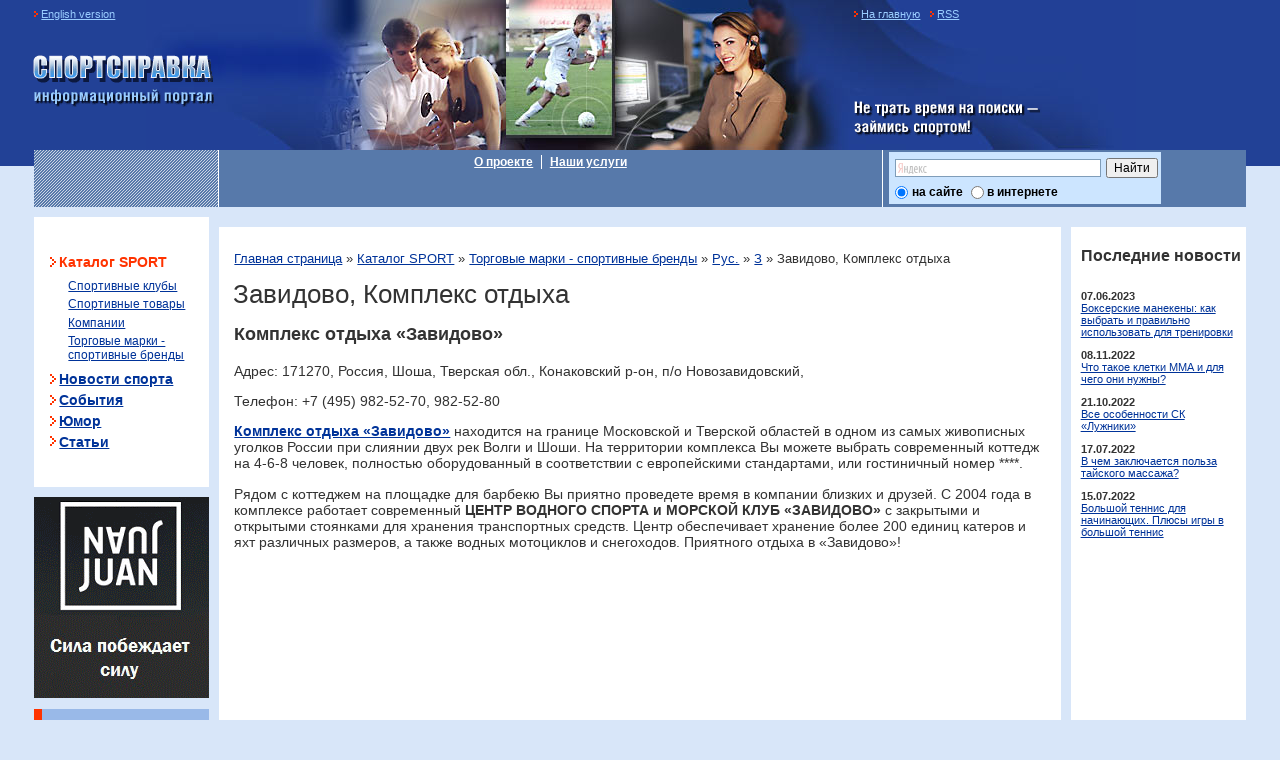

--- FILE ---
content_type: text/html; charset=windows-1251
request_url: http://sportspravka.com/main.mhtml?Part=130&PubID=1204
body_size: 16188
content:
<!DOCTYPE html PUBLIC "-//W3C//DTD XHTML 1.0 Strict//EN" "http://www.w3.org/TR/xhtml1/DTD/xhtml1-strict.dtd">
<html xmlns="http://www.w3.org/1999/xhtml" xml:lang="ru" lang="ru">
<head>
<meta name="viewport" content="width=device-width, initial-scale=1.0, maximum-scale=1.0">
	<meta http-equiv="Content-Type" content="text/html; charset=windows-1251" />
	<meta http-equiv="Content-Language" content="ru" />
<meta name="description" content="Каталог SPORT » Торговые марки - спортивные бренды » Рус. » З » Завидово, Комплекс отдыха" />
	<meta name="keywords" content="Вся спортивная и активно-досуговая информация по телефону (товары и услуги) и  в каталоге СПОРТСПРАВКА. Cпорт, спортивный сайт, каталог спортивных товаров и  услуг, новости спорта, спортивный портал, производители и поставщики спортивных товаров и услуг, стрелковый спорт, тиры, оборудование, стендовая и пулевая стрельба, фитнес,  аренда спортивных залов в Москве, спортивные  и фитнес  клубы, бассейны, стадионы, спорткомплексы, спортзалы, спортивные магазины, аквапарки, спортивные торговые марки (бренды), спортивные школы, ледовые дворцы,  катки, прайсы компаний, ассортимент товаров и услуг компаний спортивной индустрии, адрес, телефон, метро, сайт, проезд, спортивные выставки и события,где купить, куда пойти, где поиграть, где отдохнуть, корпоративный спорт" />
	<meta name="author" content="XHTML/CSS: Marat Tanalin | 2006 | www.tanalin.com" />
<title>Завидово, Комплекс отдыха | СПОРТСПРАВКА</title>
<link rel="canonical" href="http://sportspravka.com/main.mhtml?Part=130&amp;PubID=1204" />
<link rel="apple-touch-icon" sizes="180x180" href="/_/i/icons/apple-touch-icon.png">
<link rel="icon" type="image/png" sizes="32x32" href="/_/i/icons/favicon-32x32.png">
<link rel="icon" type="image/png" sizes="192x192" href="/_/i/icons/android-chrome-192x192.png">
<link rel="icon" type="image/png" sizes="16x16" href="/_/i/icons/favicon-16x16.png">
<link rel="manifest" href="/_/i/icons/site.webmanifest">
<link rel="mask-icon" href="/_/i/icons/safari-pinned-tab.svg" color="#5bbad5">
<link rel="shortcut icon" href="/_/i/icons/favicon.ico">
<meta name="msapplication-TileColor" content="#d8e6f9">
<meta name="msapplication-TileImage" content="/_/i/icons/mstile-144x144.png">
<meta name="msapplication-config" content="/_/i/icons/browserconfig.xml">
<meta name="theme-color" content="#d8e6f9">
	<link rel="stylesheet" href="/_/css/common.css?1" type="text/css" media="screen,projection" />
	<!--[if IE]><link rel="stylesheet" href="/_/css/ie.css" type="text/css" media="screen,projection" /><![endif]-->
	<link rel="alternate" type="application/rss+xml" title="СПОРТСПРАВКА: спортивные новости и события" href="/feeds/rss/" />
	<link rel="stylesheet" href="/_/css/jquery.lightbox-0.5.css" type="text/css" media="screen,projection" />
	<script type="text/javascript" src="http://yandex.st/jquery/1.4.2/jquery.min.js"></script>
	<script type="text/javascript" src="/_/js/jquery.lightbox-0.5.min.js"></script>
	<script type="text/javascript" src="/_/js/extLinks.js"></script>
<script type="text/javascript">/*<![CDATA[*/
$(document).ready(function() {
	$('A.lightbox').lightBox();
});
/*]]>*/</script>
</head>
<body id="body_">
<!-- body id="body_ % loadext.partdll.getfield(part,command, % query.Part % ) % " oncopy="return false" -->
<!-- Yandex.Metrika counter -->
<script type="text/javascript" >
(function (d, w, c) {
(w[c] = w[c] || []).push(function() {
try {
w.yaCounter47679169 = new Ya.Metrika({ id:47679169,
clickmap:true,
trackLinks:true,
accurateTrackBounce:true
});
} catch(e) { }
});
var n = d.getElementsByTagName("script")[0],
s = d.createElement("script"),
f = function () { n.parentNode.insertBefore(s, n); };
s.type = "text/javascript";
s.async = true;
s.src = "https://mc.yandex.ru/metrika/watch.js";
if (w.opera == "[object Opera]") {
d.addEventListener("DOMContentLoaded", f, false);
} else { f(); }
})(document, window, "yandex_metrika_callbacks");
</script>
<noscript><div><img src="https://mc.yandex.ru/watch/47679169" style="position:absolute; left:-9999px;" alt="" /></div></noscript>
<!-- /Yandex.Metrika counter -->
<!-- Global site tag (gtag.js) - Google Analytics -->
<script async src="https://www.googletagmanager.com/gtag/js?id=UA-146071457-1"></script>
<script>
window.dataLayer = window.dataLayer || [];
function gtag(){dataLayer.push(arguments);}
gtag('js', new Date());
gtag('config', 'UA-146071457-1');
</script>
<div id="all">
<div id="canvas">
<div id="canvasA">
<!-- шапка -->
<div id="top">
	<p id="lang"><a href="#">English version</a></p>
	<h4 id="logo"><a href="/" title="На главную страницу">Информационный портал «Спортсправка»</a></h4>
	<h5 id="slogan">Не трать время на поиски — займись спортом</h5>
	<!-- телефоны вверху -->
<!-- 	<dl id="topPhones">
		<dt>Справочно-консультационная служба:</dt>
		<dd>
			<ul>
				<li>(495) 505-22-52,</li>
				<li>(495) 435-55-26</li>
			</ul>
		</dd>
	</dl> -->
	<!-- телефоны вверху -->
	<hr />
</div><!-- top -->
<!-- /шапка -->
<!-- сервисные ссылки -->
<div id="serv">
	<ul>
	<li><a href="/">На&nbsp;главную</a></li>
		<li><a href="/feeds/rss/" title="Новости в&nbsp;формате RSS">RSS</a></li>
<!--[if IE]>
		<li><a href="#" onclick="window.external.addFavorite('http://sportspravka.com/', 'СПОРТСПРАВКА'); return false;">В избранное</a></li>
<![endif]-->
	</ul>
	<hr />
</div><!-- serv -->
<!-- сервисные ссылки -->
<!-- верхнее меню и поиск -->
<div id="topMnuNSearch" class="isolated">
<div id="topMnu">
	<ul>
		<li><a href="/main.mhtml?Part=69">О проекте</a></li>
		<li class="last"><a href="/main.mhtml?Part=82">Наши услуги</a></li>
	</ul>
	<hr />
</div><!-- topMnu -->
	<div id="search">
<div class="yandexform" onclick="return {'bg': '#cce5ff', 'language': 'ru', 'encoding': '', 'suggest': false, 'tld': 'ru', 'site_suggest': false, 'webopt': true, 'fontsize': 12, 'arrow': true, 'fg': '#000000', 'logo': 'rb', 'websearch': false, 'type': 2}"><form action="http://yandex.ru/sitesearch" method="get" target="_blank"><input type="hidden" name="searchid" value="1830007"/><input name="text"/><input type="submit" value="Найти"/></form></div><script type="text/javascript" src="http://site.yandex.net/load/form/1/form.js" charset="utf-8"></script>
<!--
		<form id="frmSearch" action="http://yandex.ru/cgi-bin/yandsearch" method="get">
			<dl>
				<dt><label for="frmSearch_text">Поиск</label></dt>
				<dd><input type="text" name="text" id="frmSearch_text" /></dd>
			</dl>
			<div><input type="hidden" name="surl" value="sportspravka.com" />
			<input type="hidden" name="surl_manually" value="true" /></div>
			<div class="submit"><span onclick="this.parentNode.parentNode.submit();">Найти</span><noscript><div><input type="submit" value="Найти" /></div></noscript></div>
		</form>
-->
		<hr />
	</div><!-- search -->
</div><!-- topMnuNSearch -->
<!-- /верхнее меню и поиск -->
<div id="main">
<div id="mainA">
<div id="mainB" class="isolated">
	<div id="contentWrapperBox">
	<div id="contentWrapper">
	<div id="contentNApp">
	<div id="contentNAppA">
		<div id="txtNApp" class="isolated">
<div class="bnLine isolated">
	<h5>Реклама</h5>
	
		<!-- Yandex.RTB R-A-341510-1 -->
<div id="yandex_rtb_R-A-341510-1"></div>
<script type="text/javascript">
(function(w, d, n, s, t) {
w[n] = w[n] || [];
w[n].push(function() {
Ya.Context.AdvManager.render({
blockId: "R-A-341510-1",
renderTo: "yandex_rtb_R-A-341510-1",
async: true
});
});
t = d.getElementsByTagName("script")[0];
s = d.createElement("script");
s.type = "text/javascript";
s.src = "//an.yandex.ru/system/context.js";
s.async = true;
t.parentNode.insertBefore(s, t);
})(this, this.document, "yandexContextAsyncCallbacks");
</script>
<!-- 	<div>loadext.filesdll.getfield(bnTop,text)</div> -->
	<!-- <p>По вопросам размещения обращайтесь в <a href="/main.mhtml?Part=81">отдел рекламы</a></p> -->
	<hr />
	
</div><!-- .bnLine -->
			<div id="txt">
			<div id="txtA">
<p id="crumbs">
<a href="/">Главная страница</a>&nbsp;&raquo;
<a href="/main.mhtml?Part=70">Каталог SPORT</a>&nbsp;&raquo; <a href="/main.mhtml?Part=63">Торговые марки - спортивные бренды</a>&nbsp;&raquo; <a href="/main.mhtml?Part=96">Рус.</a>&nbsp;&raquo; <a href="/main.mhtml?Part=130">З</a>&nbsp;&raquo;  Завидово, Комплекс отдыха
</p>
<h1>Завидово, Комплекс отдыха</h1>
<h3>Комплекс отдыха  &laquo;Завидово&raquo;</h3>
<p>Адрес: 171270, Россия, Шоша, Тверская обл., Конаковский р-он, п/о Новозавидовский,</p>
<p>Телефон: +7  (495) 982-52-70, 982-52-80</p>
<p><strong><a href="/main.mhtml?Part=9&amp;PubID=4891">Комплекс отдыха «Завидово»</a>
</strong> находится на границе Московской и Тверской областей в одном из самых живописных уголков России при слиянии двух рек Волги и Шоши. На территории комплекса Вы можете выбрать современный коттедж на 4-6-8 человек, полностью оборудованный в соответствии с европейскими стандартами, или гостиничный номер ****.</p>
<p>Рядом с коттеджем на площадке для барбекю Вы приятно проведете время в компании близких и друзей. С 2004 года в комплексе работает современный <strong>ЦЕНТР ВОДНОГО СПОРТА и МОРСКОЙ КЛУБ &laquo;ЗАВИДОВО&raquo; </strong>с закрытыми и открытыми стоянками для хранения транспортных средств. Центр обеспечивает хранение более 200 единиц катеров и яхт различных размеров, а также водных мотоциклов и снегоходов. Приятного отдыха в &laquo;Завидово&raquo;!</p>
<p><br />
<br />
<br />
<br />
<script type="text/javascript"><!--
google_ad_client = "pub-9986091936614272";
google_ad_width = 468;
google_ad_height = 60;
google_ad_format = "468x60_as";
google_ad_type = "text_image";
google_ad_channel ="";
google_color_border = "336699";
google_color_bg = "FFFFFF";
google_color_link = "0000FF";
google_color_text = "000000";
google_color_url = "008000";
//--></script>
<script type="text/javascript" src="http://pagead2.googlesyndication.com/pagead/show_ads.js">
</script>
</p>
<p class="back"><a href="/main.mhtml?Part=130">Все торговые марки на букву <strong>З</strong></a></p>
			
				<hr />
			</div><!-- txtA -->
			</div><!-- txt -->
	
<div id="app">
<div id="appA">
	
	
	
	
	
	<h5>Последние новости</h5>
	<div class="bn">
		<ul>
		</ul>
		<hr />
	</div>
	<dl>
		
<dt>07.06.2023</dt>
<dd><a href="/main.mhtml?Part=85&amp;PubID=6218">Боксерские манекены: как выбрать и правильно использовать для тренировки</a></dd>
<dt>08.11.2022</dt>
<dd><a href="/main.mhtml?Part=80&amp;PubID=6214">Что такое клетки ММА и для чего они нужны?</a></dd>
<dt>21.10.2022</dt>
<dd><a href="/main.mhtml?Part=85&amp;PubID=6213">Все особенности СК «Лужники»</a></dd>
<dt>17.07.2022</dt>
<dd><a href="/main.mhtml?Part=80&amp;PubID=6211">В чем заключается польза тайского массажа?</a></dd>
<dt>15.07.2022</dt>
<dd><a href="/main.mhtml?Part=85&amp;PubID=6210">Большой теннис для начинающих. Плюсы игры в большой теннис</a></dd>
	</dl>
	<hr />
	
</div><!-- appA -->
</div><!-- app -->
		</div><!-- txtNApp -->
	</div><!-- contentNAppA -->
	</div><!-- contentNApp -->
	</div><!-- contentWrapper -->
	</div><!-- contentWrapperBox -->
	
<div id="mnuCol">
		<div id="mnu">
			<h5>Навигация</h5>
<ul>
<li class="cur"><a href="/main.mhtml?Part=70">Каталог SPORT</a><ul>
<li><a href="/main.mhtml?Part=1">Спортивные клубы</a></li>
<li><a href="/main.mhtml?Part=2">Спортивные товары</a></li>
<li><a href="/main.mhtml?Part=94">Компании</a></li>
<li class="cur"><a href="/main.mhtml?Part=63">Торговые марки - спортивные бренды</a></li>
</ul>
</li>
<li><a href="/main.mhtml?Part=71">Новости спорта</a></li>
<li><a href="/main.mhtml?Part=72">События</a></li>
<li><a href="/main.mhtml?Part=73">Юмор</a></li>
<li><a href="/main.mhtml?Part=74">Статьи</a></li>
</ul>
<!-- 			<ul>
				<li><a href="/main.htm">Каталог ресурсов</a></li>
				<li><a href="/news.htm">Новости спорта</a></li>
				<li><a href="/main.htm">События</a></li>
				<li><a href="/main.htm">Юмор</a></li>
				<li><a href="/main.htm">Статьи</a></li>
				<li><a href="/main.htm">Форум</a></li>
			</ul> -->
			<hr />
		</div><!-- mnu -->
<div class="blk" id="investigation">
	<div class="img">
<a href="http://juansalon.ru/" rel="external" title="Студия красоты Жуан Жуан - салон красоты около м. Пролетарская, м. Марксистская и м. Таганская / Juan Juan Salon"><img src="/_bn/juansalon.gif" width="175" height="201" alt="Студия красоты Жуан Жуан - салон красоты около м. Пролетарская, м. Марксистская и м. Таганская / Juan Juan Salon" /></a>
</div></div>
	<div class="blk">
		<h5><a href="/main.mhtml?Part=73">Юмор в&nbsp;спорте</a></h5>
		<!-- noindex -->
		
		<!-- /noindex -->
		<hr />
	</div><!-- .blk -->
	<!--ifnotequal(/main.mhtml?Part=130&PubID=1204,/index.mhtml?)%{loadfile._bnLeft.dat}-->
</div><!-- mnuCol -->
</div><!-- mainB -->
</div><!-- mainA -->
</div><!-- main -->
<div class="bnLine isolated">
	<!-- noindex --><h5>Реклама</h5><!-- /noindex -->
	
<!-- 	<div>loadext.filesdll.getfield(bnBot,text)</div> -->
	<!-- <p>По вопросам размещения обращайтесь в <a href="/main.mhtml?Part=81">отдел рекламы</a></p> -->
	<hr />
</div><!-- .bnLine -->
<!-- повторная навигация внизу -->
<div id="botMnu">
	<h5>Навигация</h5>
	<ul>
		<li><a href="/main.mhtml?Part=69">О проекте</a></li>
		<li><a href="/main.mhtml?Part=82">Наши услуги</a></li>
		<li><a href="/main.mhtml?Part=393">Карта сайта</a></li>
	</ul>
	<ul>
		<li><a href="/main.mhtml?Part=69">Каталог ресурсов</a></li>
		<li><a href="/main.mhtml?Part=71">Новости спорта</a></li>
		<li><a href="/main.mhtml?Part=72">События</a></li>
		<li><a href="/main.mhtml?Part=73">Юмор</a></li>
		<li><a href="/main.mhtml?Part=74">Статьи</a></li>
	</ul>
	<hr />
</div><!-- botMnu -->
<!-- повторная навигация внизу -->
<!-- подвал -->
<div id="bot" class="isolated">
	<!-- счётчики -->
	<div id="counters">
		<!-- noindex --><h5>Статистика</h5><!-- /noindex -->
<ul>
<li><script type="text/javascript">/*<![CDATA[*/
document.write('<a href="http://www.liveinternet.ru/click" '+
'target=_blank><img src="http://counter.yadro.ru/hit?t40.10;r'+
escape(document.referrer)+((typeof(screen)=='undefined')?'':
';s'+screen.width+'*'+screen.height+'*'+(screen.colorDepth?
screen.colorDepth:screen.pixelDepth))+';u'+escape(document.URL)+
';i'+escape('Жж'+document.title.substring(0,80))+';'+Math.random()+
'" alt="" title="LiveInternet" '+
'border=0 width=31 height=31><\/a>')
/*]]>*/</script></li>
<li><!--noindex--><span>
<!-- Top100 (Kraken) Widget -->
<span id="top100_widget"></span>
<!-- END Top100 (Kraken) Widget -->
<!-- Top100 (Kraken) Counter -->
<script>
(function (w, d, c) {
(w[c] = w[c] || []).push(function() {
var options = {
project: 6492536,
element: 'top100_widget',
};
try {
w.top100Counter = new top100(options);
} catch(e) { }
});
var n = d.getElementsByTagName("script")[0],
s = d.createElement("script"),
f = function () { n.parentNode.insertBefore(s, n); };
s.type = "text/javascript";
s.async = true;
s.src =
(d.location.protocol == "https:" ? "https:" : "http:") +
"//st.top100.ru/top100/top100.js";
if (w.opera == "[object Opera]") {
d.addEventListener("DOMContentLoaded", f, false);
} else { f(); }
})(window, document, "_top100q");
</script>
<noscript>
<img src="//counter.rambler.ru/top100.cnt?pid=6492536" alt="Топ-100" />
</noscript>
<!-- END Top100 (Kraken) Counter -->
</span>
</a><!--/noindex--></li>
<li><!--noindex--><a href="http://www.yandex.ru/cy?base=0&amp;host=www.sportspravka.com" rel="nofollow"><img src="http://www.yandex.ru/cycounter?www.sportspravka.com" width="88" height="31" alt="Яндекс цитирования" /></a><!--/noindex--></li>
</ul>
		<hr />
	</div>
	<!-- /счётчики -->
	<div id="botTxt">
		<p id="copy">&copy;&nbsp;2004—2026 Все права защищены и&nbsp;охраняются законом. Любое извлечение информации с&nbsp;сайта запрещено без&nbsp;письменного согласия правообладателя. </p>
	</div>
</div><!-- bot -->
<!-- /подвал -->
</div><!-- canvasA -->
</div><!-- canvas -->
</div><!-- all -->
</body>
</html>


--- FILE ---
content_type: text/html; charset=utf-8
request_url: https://www.google.com/recaptcha/api2/aframe
body_size: 266
content:
<!DOCTYPE HTML><html><head><meta http-equiv="content-type" content="text/html; charset=UTF-8"></head><body><script nonce="7JSdFp6gAxHiyaIeOcEJtQ">/** Anti-fraud and anti-abuse applications only. See google.com/recaptcha */ try{var clients={'sodar':'https://pagead2.googlesyndication.com/pagead/sodar?'};window.addEventListener("message",function(a){try{if(a.source===window.parent){var b=JSON.parse(a.data);var c=clients[b['id']];if(c){var d=document.createElement('img');d.src=c+b['params']+'&rc='+(localStorage.getItem("rc::a")?sessionStorage.getItem("rc::b"):"");window.document.body.appendChild(d);sessionStorage.setItem("rc::e",parseInt(sessionStorage.getItem("rc::e")||0)+1);localStorage.setItem("rc::h",'1769520093964');}}}catch(b){}});window.parent.postMessage("_grecaptcha_ready", "*");}catch(b){}</script></body></html>